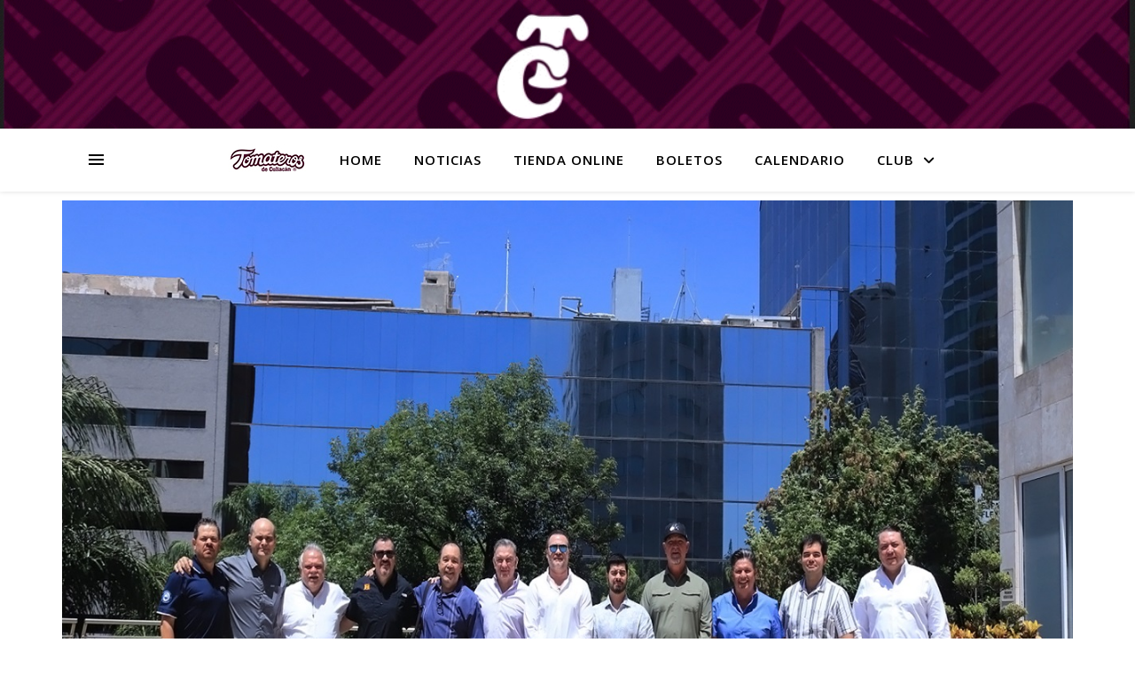

--- FILE ---
content_type: text/html; charset=UTF-8
request_url: https://tomateros.com.mx/2024/05/16/la-liga-arco-sortea-orden-del-draft-2024/
body_size: 19275
content:
<!DOCTYPE html>
<html lang="es">
<head>
	<meta charset="UTF-8">
	<meta name="viewport" content="width=device-width, initial-scale=1.0" />
	<link rel="profile" href="https://gmpg.org/xfn/11">
	<meta property="og:image" content="https://tomateros.com.mx/wp-content/uploads/2024/05/Segunda-Asamblea-de-Presidentes-2024.jpg" />
    
    <meta property="og:title" content="LA LIGA ARCO SORTEA ORDEN DEL DRAFT 2024" />
    <meta property="og:description" content="Culiac&aacute;n, Sinaloa a 16 de mayo de 2024 | Prensa Tomateros Este jueves se realiz&oacute; la segunda asamblea ordinaria de presidentes en la Liga ARCO Mexicana del Pac&iacute;fico, con sede en la ciudad de Guadalajara, Jalisco. En ella estuvieron presentes todos los directivos de las 10 organizaciones que conforman la Liga de M&eacute;xico, liderados por el presidente del circuito, Ing. Carlos Manrique Gonz&aacute;lez. La asamblea sorte&oacute; el orden del Draft 2024, evento que ser&aacute; presentado por Tostitos y tendr&aacute; lugar en el puerto de Mazatl&aacute;n, Sinaloa el pr&oacute;ximo 27 de junio, quedando las selecciones de la siguiente manera: &nbsp; Nacionales: &nbsp; 1. &Aacute;guilas de Mexicali 2. Mayos de Navojoa 3. Yaquis de Obreg&oacute;n 4. Sultanes de Monterrey 5. Tomateros de Culiac&aacute;n 6. Ca&ntilde;eros de Los Mochis 7. Naranjeros de Hermosillo 8. Charros de Jalisco 9. Algodoneros de Guasave 10.Venados de Mazatl&aacute;n &nbsp; Extranjeros: &nbsp; 1. Algodoneros de Guasave 2. Mayos de Navojoa 3. Tomateros de Culiac&aacute;n 4. Venados de Mazatl&aacute;n 5. Yaquis de Obreg&oacute;n 6. Charros de Jalisco 7. Sultanes de Monterrey 8. Ca&ntilde;eros de Los Mochis 9. Naranjeros de Hermosillo 10.&Aacute;guilas de Mexicali &nbsp; Asimismo, la Liga ARCO Mexicana del Pac&iacute;fico, oficializ&oacute; el uso del PitchCom (dispositivo inal&aacute;mbrico utilizado por pitcher y c&aacute;tcher para solicitar el tipo de lanzamiento) a partir de este pr&oacute;ximo calendario. Finalmente, los presidentes est&aacute;n comprometidos en tratar de llevar el mejor representativo para M&eacute;xico en las Series de Caribe a partir de la edici&oacute;n Mexicali 2025, por ello trabajar&aacute;n en propuestas en el reglamento deportivo, de esto se dar&aacute;n m&aacute;s detalles en la pr&oacute;xima asamblea a realizarse en el mes de junio." />
    <meta property="og:type" content="article" />
    <meta property="og:url" content="https://tomateros.com.mx/2024/05/16/la-liga-arco-sortea-orden-del-draft-2024/" />
    <meta property="og:site_name" content="Tomateros" />



    <!-- metricool pixel -->

    <!--<img src="https://tracker.metricool.com/c3po.jpg?hash=48b4bebc3b261f38e5f906970304c06a"/> -->
    <script>function loadScript(a){var b=document.getElementsByTagName("head")[0],c=document.createElement("script");c.type="text/javascript",c.src="https://tracker.metricool.com/resources/be.js",c.onreadystatechange=a,c.onload=a,b.appendChild(c)}loadScript(function(){beTracker.t({hash:"b104cb7926dcde02347b3bf7c60bff74"})});</script>
    
  

	<!-- Google tag (gtag.js) -->
    <script async src="https://www.googletagmanager.com/gtag/js?id=G-LVKCB7BJ67"></script>
    <script>
      window.dataLayer = window.dataLayer || [];
      function gtag(){dataLayer.push(arguments);}
      gtag('js', new Date());
    
      gtag('config', 'G-LVKCB7BJ67');
    </script>

<title>LA LIGA ARCO SORTEA ORDEN DEL DRAFT 2024 &#8211; Tomateros</title>
<meta name='robots' content='max-image-preview:large' />
	<!-- Pixel Cat Facebook Pixel Code -->
	<script>
	!function(f,b,e,v,n,t,s){if(f.fbq)return;n=f.fbq=function(){n.callMethod?
	n.callMethod.apply(n,arguments):n.queue.push(arguments)};if(!f._fbq)f._fbq=n;
	n.push=n;n.loaded=!0;n.version='2.0';n.queue=[];t=b.createElement(e);t.async=!0;
	t.src=v;s=b.getElementsByTagName(e)[0];s.parentNode.insertBefore(t,s)}(window,
	document,'script','https://connect.facebook.net/en_US/fbevents.js' );
	fbq( 'init', '880294453589979' );	</script>
	<!-- DO NOT MODIFY -->
	<!-- End Facebook Pixel Code -->
	<link rel='dns-prefetch' href='//fonts.googleapis.com' />
<link rel="alternate" type="application/rss+xml" title="Tomateros &raquo; Feed" href="https://tomateros.com.mx/feed/" />
<link rel="alternate" type="application/rss+xml" title="Tomateros &raquo; RSS de los comentarios" href="https://tomateros.com.mx/comments/feed/" />
<link rel="alternate" type="application/rss+xml" title="Tomateros &raquo; LA LIGA ARCO SORTEA ORDEN DEL DRAFT 2024 RSS de los comentarios" href="https://tomateros.com.mx/2024/05/16/la-liga-arco-sortea-orden-del-draft-2024/feed/" />
<link rel="alternate" title="oEmbed (JSON)" type="application/json+oembed" href="https://tomateros.com.mx/wp-json/oembed/1.0/embed?url=https%3A%2F%2Ftomateros.com.mx%2F2024%2F05%2F16%2Fla-liga-arco-sortea-orden-del-draft-2024%2F" />
<link rel="alternate" title="oEmbed (XML)" type="text/xml+oembed" href="https://tomateros.com.mx/wp-json/oembed/1.0/embed?url=https%3A%2F%2Ftomateros.com.mx%2F2024%2F05%2F16%2Fla-liga-arco-sortea-orden-del-draft-2024%2F&#038;format=xml" />
<style id='wp-img-auto-sizes-contain-inline-css' type='text/css'>
img:is([sizes=auto i],[sizes^="auto," i]){contain-intrinsic-size:3000px 1500px}
/*# sourceURL=wp-img-auto-sizes-contain-inline-css */
</style>
<style id='wp-emoji-styles-inline-css' type='text/css'>

	img.wp-smiley, img.emoji {
		display: inline !important;
		border: none !important;
		box-shadow: none !important;
		height: 1em !important;
		width: 1em !important;
		margin: 0 0.07em !important;
		vertical-align: -0.1em !important;
		background: none !important;
		padding: 0 !important;
	}
/*# sourceURL=wp-emoji-styles-inline-css */
</style>
<style id='wp-block-library-inline-css' type='text/css'>
:root{--wp-block-synced-color:#7a00df;--wp-block-synced-color--rgb:122,0,223;--wp-bound-block-color:var(--wp-block-synced-color);--wp-editor-canvas-background:#ddd;--wp-admin-theme-color:#007cba;--wp-admin-theme-color--rgb:0,124,186;--wp-admin-theme-color-darker-10:#006ba1;--wp-admin-theme-color-darker-10--rgb:0,107,160.5;--wp-admin-theme-color-darker-20:#005a87;--wp-admin-theme-color-darker-20--rgb:0,90,135;--wp-admin-border-width-focus:2px}@media (min-resolution:192dpi){:root{--wp-admin-border-width-focus:1.5px}}.wp-element-button{cursor:pointer}:root .has-very-light-gray-background-color{background-color:#eee}:root .has-very-dark-gray-background-color{background-color:#313131}:root .has-very-light-gray-color{color:#eee}:root .has-very-dark-gray-color{color:#313131}:root .has-vivid-green-cyan-to-vivid-cyan-blue-gradient-background{background:linear-gradient(135deg,#00d084,#0693e3)}:root .has-purple-crush-gradient-background{background:linear-gradient(135deg,#34e2e4,#4721fb 50%,#ab1dfe)}:root .has-hazy-dawn-gradient-background{background:linear-gradient(135deg,#faaca8,#dad0ec)}:root .has-subdued-olive-gradient-background{background:linear-gradient(135deg,#fafae1,#67a671)}:root .has-atomic-cream-gradient-background{background:linear-gradient(135deg,#fdd79a,#004a59)}:root .has-nightshade-gradient-background{background:linear-gradient(135deg,#330968,#31cdcf)}:root .has-midnight-gradient-background{background:linear-gradient(135deg,#020381,#2874fc)}:root{--wp--preset--font-size--normal:16px;--wp--preset--font-size--huge:42px}.has-regular-font-size{font-size:1em}.has-larger-font-size{font-size:2.625em}.has-normal-font-size{font-size:var(--wp--preset--font-size--normal)}.has-huge-font-size{font-size:var(--wp--preset--font-size--huge)}.has-text-align-center{text-align:center}.has-text-align-left{text-align:left}.has-text-align-right{text-align:right}.has-fit-text{white-space:nowrap!important}#end-resizable-editor-section{display:none}.aligncenter{clear:both}.items-justified-left{justify-content:flex-start}.items-justified-center{justify-content:center}.items-justified-right{justify-content:flex-end}.items-justified-space-between{justify-content:space-between}.screen-reader-text{border:0;clip-path:inset(50%);height:1px;margin:-1px;overflow:hidden;padding:0;position:absolute;width:1px;word-wrap:normal!important}.screen-reader-text:focus{background-color:#ddd;clip-path:none;color:#444;display:block;font-size:1em;height:auto;left:5px;line-height:normal;padding:15px 23px 14px;text-decoration:none;top:5px;width:auto;z-index:100000}html :where(.has-border-color){border-style:solid}html :where([style*=border-top-color]){border-top-style:solid}html :where([style*=border-right-color]){border-right-style:solid}html :where([style*=border-bottom-color]){border-bottom-style:solid}html :where([style*=border-left-color]){border-left-style:solid}html :where([style*=border-width]){border-style:solid}html :where([style*=border-top-width]){border-top-style:solid}html :where([style*=border-right-width]){border-right-style:solid}html :where([style*=border-bottom-width]){border-bottom-style:solid}html :where([style*=border-left-width]){border-left-style:solid}html :where(img[class*=wp-image-]){height:auto;max-width:100%}:where(figure){margin:0 0 1em}html :where(.is-position-sticky){--wp-admin--admin-bar--position-offset:var(--wp-admin--admin-bar--height,0px)}@media screen and (max-width:600px){html :where(.is-position-sticky){--wp-admin--admin-bar--position-offset:0px}}

/*# sourceURL=wp-block-library-inline-css */
</style><style id='global-styles-inline-css' type='text/css'>
:root{--wp--preset--aspect-ratio--square: 1;--wp--preset--aspect-ratio--4-3: 4/3;--wp--preset--aspect-ratio--3-4: 3/4;--wp--preset--aspect-ratio--3-2: 3/2;--wp--preset--aspect-ratio--2-3: 2/3;--wp--preset--aspect-ratio--16-9: 16/9;--wp--preset--aspect-ratio--9-16: 9/16;--wp--preset--color--black: #000000;--wp--preset--color--cyan-bluish-gray: #abb8c3;--wp--preset--color--white: #ffffff;--wp--preset--color--pale-pink: #f78da7;--wp--preset--color--vivid-red: #cf2e2e;--wp--preset--color--luminous-vivid-orange: #ff6900;--wp--preset--color--luminous-vivid-amber: #fcb900;--wp--preset--color--light-green-cyan: #7bdcb5;--wp--preset--color--vivid-green-cyan: #00d084;--wp--preset--color--pale-cyan-blue: #8ed1fc;--wp--preset--color--vivid-cyan-blue: #0693e3;--wp--preset--color--vivid-purple: #9b51e0;--wp--preset--gradient--vivid-cyan-blue-to-vivid-purple: linear-gradient(135deg,rgb(6,147,227) 0%,rgb(155,81,224) 100%);--wp--preset--gradient--light-green-cyan-to-vivid-green-cyan: linear-gradient(135deg,rgb(122,220,180) 0%,rgb(0,208,130) 100%);--wp--preset--gradient--luminous-vivid-amber-to-luminous-vivid-orange: linear-gradient(135deg,rgb(252,185,0) 0%,rgb(255,105,0) 100%);--wp--preset--gradient--luminous-vivid-orange-to-vivid-red: linear-gradient(135deg,rgb(255,105,0) 0%,rgb(207,46,46) 100%);--wp--preset--gradient--very-light-gray-to-cyan-bluish-gray: linear-gradient(135deg,rgb(238,238,238) 0%,rgb(169,184,195) 100%);--wp--preset--gradient--cool-to-warm-spectrum: linear-gradient(135deg,rgb(74,234,220) 0%,rgb(151,120,209) 20%,rgb(207,42,186) 40%,rgb(238,44,130) 60%,rgb(251,105,98) 80%,rgb(254,248,76) 100%);--wp--preset--gradient--blush-light-purple: linear-gradient(135deg,rgb(255,206,236) 0%,rgb(152,150,240) 100%);--wp--preset--gradient--blush-bordeaux: linear-gradient(135deg,rgb(254,205,165) 0%,rgb(254,45,45) 50%,rgb(107,0,62) 100%);--wp--preset--gradient--luminous-dusk: linear-gradient(135deg,rgb(255,203,112) 0%,rgb(199,81,192) 50%,rgb(65,88,208) 100%);--wp--preset--gradient--pale-ocean: linear-gradient(135deg,rgb(255,245,203) 0%,rgb(182,227,212) 50%,rgb(51,167,181) 100%);--wp--preset--gradient--electric-grass: linear-gradient(135deg,rgb(202,248,128) 0%,rgb(113,206,126) 100%);--wp--preset--gradient--midnight: linear-gradient(135deg,rgb(2,3,129) 0%,rgb(40,116,252) 100%);--wp--preset--font-size--small: 13px;--wp--preset--font-size--medium: 20px;--wp--preset--font-size--large: 36px;--wp--preset--font-size--x-large: 42px;--wp--preset--spacing--20: 0.44rem;--wp--preset--spacing--30: 0.67rem;--wp--preset--spacing--40: 1rem;--wp--preset--spacing--50: 1.5rem;--wp--preset--spacing--60: 2.25rem;--wp--preset--spacing--70: 3.38rem;--wp--preset--spacing--80: 5.06rem;--wp--preset--shadow--natural: 6px 6px 9px rgba(0, 0, 0, 0.2);--wp--preset--shadow--deep: 12px 12px 50px rgba(0, 0, 0, 0.4);--wp--preset--shadow--sharp: 6px 6px 0px rgba(0, 0, 0, 0.2);--wp--preset--shadow--outlined: 6px 6px 0px -3px rgb(255, 255, 255), 6px 6px rgb(0, 0, 0);--wp--preset--shadow--crisp: 6px 6px 0px rgb(0, 0, 0);}:where(.is-layout-flex){gap: 0.5em;}:where(.is-layout-grid){gap: 0.5em;}body .is-layout-flex{display: flex;}.is-layout-flex{flex-wrap: wrap;align-items: center;}.is-layout-flex > :is(*, div){margin: 0;}body .is-layout-grid{display: grid;}.is-layout-grid > :is(*, div){margin: 0;}:where(.wp-block-columns.is-layout-flex){gap: 2em;}:where(.wp-block-columns.is-layout-grid){gap: 2em;}:where(.wp-block-post-template.is-layout-flex){gap: 1.25em;}:where(.wp-block-post-template.is-layout-grid){gap: 1.25em;}.has-black-color{color: var(--wp--preset--color--black) !important;}.has-cyan-bluish-gray-color{color: var(--wp--preset--color--cyan-bluish-gray) !important;}.has-white-color{color: var(--wp--preset--color--white) !important;}.has-pale-pink-color{color: var(--wp--preset--color--pale-pink) !important;}.has-vivid-red-color{color: var(--wp--preset--color--vivid-red) !important;}.has-luminous-vivid-orange-color{color: var(--wp--preset--color--luminous-vivid-orange) !important;}.has-luminous-vivid-amber-color{color: var(--wp--preset--color--luminous-vivid-amber) !important;}.has-light-green-cyan-color{color: var(--wp--preset--color--light-green-cyan) !important;}.has-vivid-green-cyan-color{color: var(--wp--preset--color--vivid-green-cyan) !important;}.has-pale-cyan-blue-color{color: var(--wp--preset--color--pale-cyan-blue) !important;}.has-vivid-cyan-blue-color{color: var(--wp--preset--color--vivid-cyan-blue) !important;}.has-vivid-purple-color{color: var(--wp--preset--color--vivid-purple) !important;}.has-black-background-color{background-color: var(--wp--preset--color--black) !important;}.has-cyan-bluish-gray-background-color{background-color: var(--wp--preset--color--cyan-bluish-gray) !important;}.has-white-background-color{background-color: var(--wp--preset--color--white) !important;}.has-pale-pink-background-color{background-color: var(--wp--preset--color--pale-pink) !important;}.has-vivid-red-background-color{background-color: var(--wp--preset--color--vivid-red) !important;}.has-luminous-vivid-orange-background-color{background-color: var(--wp--preset--color--luminous-vivid-orange) !important;}.has-luminous-vivid-amber-background-color{background-color: var(--wp--preset--color--luminous-vivid-amber) !important;}.has-light-green-cyan-background-color{background-color: var(--wp--preset--color--light-green-cyan) !important;}.has-vivid-green-cyan-background-color{background-color: var(--wp--preset--color--vivid-green-cyan) !important;}.has-pale-cyan-blue-background-color{background-color: var(--wp--preset--color--pale-cyan-blue) !important;}.has-vivid-cyan-blue-background-color{background-color: var(--wp--preset--color--vivid-cyan-blue) !important;}.has-vivid-purple-background-color{background-color: var(--wp--preset--color--vivid-purple) !important;}.has-black-border-color{border-color: var(--wp--preset--color--black) !important;}.has-cyan-bluish-gray-border-color{border-color: var(--wp--preset--color--cyan-bluish-gray) !important;}.has-white-border-color{border-color: var(--wp--preset--color--white) !important;}.has-pale-pink-border-color{border-color: var(--wp--preset--color--pale-pink) !important;}.has-vivid-red-border-color{border-color: var(--wp--preset--color--vivid-red) !important;}.has-luminous-vivid-orange-border-color{border-color: var(--wp--preset--color--luminous-vivid-orange) !important;}.has-luminous-vivid-amber-border-color{border-color: var(--wp--preset--color--luminous-vivid-amber) !important;}.has-light-green-cyan-border-color{border-color: var(--wp--preset--color--light-green-cyan) !important;}.has-vivid-green-cyan-border-color{border-color: var(--wp--preset--color--vivid-green-cyan) !important;}.has-pale-cyan-blue-border-color{border-color: var(--wp--preset--color--pale-cyan-blue) !important;}.has-vivid-cyan-blue-border-color{border-color: var(--wp--preset--color--vivid-cyan-blue) !important;}.has-vivid-purple-border-color{border-color: var(--wp--preset--color--vivid-purple) !important;}.has-vivid-cyan-blue-to-vivid-purple-gradient-background{background: var(--wp--preset--gradient--vivid-cyan-blue-to-vivid-purple) !important;}.has-light-green-cyan-to-vivid-green-cyan-gradient-background{background: var(--wp--preset--gradient--light-green-cyan-to-vivid-green-cyan) !important;}.has-luminous-vivid-amber-to-luminous-vivid-orange-gradient-background{background: var(--wp--preset--gradient--luminous-vivid-amber-to-luminous-vivid-orange) !important;}.has-luminous-vivid-orange-to-vivid-red-gradient-background{background: var(--wp--preset--gradient--luminous-vivid-orange-to-vivid-red) !important;}.has-very-light-gray-to-cyan-bluish-gray-gradient-background{background: var(--wp--preset--gradient--very-light-gray-to-cyan-bluish-gray) !important;}.has-cool-to-warm-spectrum-gradient-background{background: var(--wp--preset--gradient--cool-to-warm-spectrum) !important;}.has-blush-light-purple-gradient-background{background: var(--wp--preset--gradient--blush-light-purple) !important;}.has-blush-bordeaux-gradient-background{background: var(--wp--preset--gradient--blush-bordeaux) !important;}.has-luminous-dusk-gradient-background{background: var(--wp--preset--gradient--luminous-dusk) !important;}.has-pale-ocean-gradient-background{background: var(--wp--preset--gradient--pale-ocean) !important;}.has-electric-grass-gradient-background{background: var(--wp--preset--gradient--electric-grass) !important;}.has-midnight-gradient-background{background: var(--wp--preset--gradient--midnight) !important;}.has-small-font-size{font-size: var(--wp--preset--font-size--small) !important;}.has-medium-font-size{font-size: var(--wp--preset--font-size--medium) !important;}.has-large-font-size{font-size: var(--wp--preset--font-size--large) !important;}.has-x-large-font-size{font-size: var(--wp--preset--font-size--x-large) !important;}
/*# sourceURL=global-styles-inline-css */
</style>

<style id='classic-theme-styles-inline-css' type='text/css'>
/*! This file is auto-generated */
.wp-block-button__link{color:#fff;background-color:#32373c;border-radius:9999px;box-shadow:none;text-decoration:none;padding:calc(.667em + 2px) calc(1.333em + 2px);font-size:1.125em}.wp-block-file__button{background:#32373c;color:#fff;text-decoration:none}
/*# sourceURL=/wp-includes/css/classic-themes.min.css */
</style>
<link rel='stylesheet' id='slick-style-css' href='https://tomateros.com.mx/wp-content/plugins/blog-designer-pack/assets/css/slick.css?ver=3.4.1' type='text/css' media='all' />
<link rel='stylesheet' id='bdp-public-style-css' href='https://tomateros.com.mx/wp-content/plugins/blog-designer-pack/assets/css/bdp-public.css?ver=3.4.1' type='text/css' media='all' />
<link rel='stylesheet' id='menu-image-css' href='https://tomateros.com.mx/wp-content/plugins/menu-image/includes/css/menu-image.css?ver=3.10' type='text/css' media='all' />
<link rel='stylesheet' id='dashicons-css' href='https://tomateros.com.mx/wp-includes/css/dashicons.min.css?ver=6.9' type='text/css' media='all' />
<link rel='stylesheet' id='parent-style-css' href='https://tomateros.com.mx/wp-content/themes/ashe/style.css?ver=6.9' type='text/css' media='all' />
<link rel='stylesheet' id='child-style-css' href='https://tomateros.com.mx/wp-content/themes/ashe-child/style.css?ver=1.0.0' type='text/css' media='all' />
<link rel='stylesheet' id='bootstrap_css-css' href='https://tomateros.com.mx/wp-content/themes/ashe-child/css/bootstrap.min.css?ver=4.1.3' type='text/css' media='all' />
<link rel='stylesheet' id='main_css-css' href='https://tomateros.com.mx/wp-content/themes/ashe-child/css/main.css?ver=4.1.3' type='text/css' media='all' />
<link rel='stylesheet' id='style_css-css' href='https://tomateros.com.mx/wp-content/themes/ashe-child/css/style.css?ver=4.1.3' type='text/css' media='all' />
<link rel='stylesheet' id='home_css-css' href='https://tomateros.com.mx/wp-content/themes/ashe-child/css/home.css?ver=4.1.3' type='text/css' media='all' />
<link rel='stylesheet' id='ashe-style-css' href='https://tomateros.com.mx/wp-content/themes/ashe-child/style.css?ver=1.9.7' type='text/css' media='all' />
<link rel='stylesheet' id='fontawesome-css' href='https://tomateros.com.mx/wp-content/themes/ashe/assets/css/fontawesome.min.css?ver=6.9' type='text/css' media='all' />
<link rel='stylesheet' id='fontello-css' href='https://tomateros.com.mx/wp-content/themes/ashe/assets/css/fontello.css?ver=6.9' type='text/css' media='all' />
<link rel='stylesheet' id='slick-css' href='https://tomateros.com.mx/wp-content/themes/ashe/assets/css/slick.css?ver=6.9' type='text/css' media='all' />
<link rel='stylesheet' id='scrollbar-css' href='https://tomateros.com.mx/wp-content/themes/ashe/assets/css/perfect-scrollbar.css?ver=6.9' type='text/css' media='all' />
<link rel='stylesheet' id='ashe-responsive-css' href='https://tomateros.com.mx/wp-content/themes/ashe/assets/css/responsive.css?ver=1.9.7' type='text/css' media='all' />
<link rel='stylesheet' id='ashe-playfair-font-css' href='//fonts.googleapis.com/css?family=Playfair+Display%3A400%2C700&#038;ver=1.0.0' type='text/css' media='all' />
<link rel='stylesheet' id='ashe-opensans-font-css' href='//fonts.googleapis.com/css?family=Open+Sans%3A400italic%2C400%2C600italic%2C600%2C700italic%2C700&#038;ver=1.0.0' type='text/css' media='all' />
<script type="text/javascript" src="https://tomateros.com.mx/wp-includes/js/jquery/jquery.min.js?ver=3.7.1" id="jquery-core-js"></script>
<script type="text/javascript" src="https://tomateros.com.mx/wp-includes/js/jquery/jquery-migrate.min.js?ver=3.4.1" id="jquery-migrate-js"></script>
<link rel="https://api.w.org/" href="https://tomateros.com.mx/wp-json/" /><link rel="alternate" title="JSON" type="application/json" href="https://tomateros.com.mx/wp-json/wp/v2/posts/19666" /><link rel="EditURI" type="application/rsd+xml" title="RSD" href="https://tomateros.com.mx/xmlrpc.php?rsd" />
<meta name="generator" content="WordPress 6.9" />
<link rel="canonical" href="https://tomateros.com.mx/2024/05/16/la-liga-arco-sortea-orden-del-draft-2024/" />
<link rel='shortlink' href='https://tomateros.com.mx/?p=19666' />
<link rel="pingback" href="https://tomateros.com.mx/xmlrpc.php">
<style id="ashe_dynamic_css">#top-bar {background-color: #ffffff;}#top-bar a {color: #000000;}#top-bar a:hover,#top-bar li.current-menu-item > a,#top-bar li.current-menu-ancestor > a,#top-bar .sub-menu li.current-menu-item > a,#top-bar .sub-menu li.current-menu-ancestor> a {color: #612246;}#top-menu .sub-menu,#top-menu .sub-menu a {background-color: #ffffff;border-color: rgba(0,0,0, 0.05);}@media screen and ( max-width: 979px ) {.top-bar-socials {float: none !important;}.top-bar-socials a {line-height: 40px !important;}}.header-logo a,.site-description {color: #111;}.entry-header {background-color: #ffffff;}#main-nav {background-color: #ffffff;box-shadow: 0px 1px 5px rgba(0,0,0, 0.1);}#featured-links h6 {background-color: rgba(255,255,255, 0.85);color: #000000;}#main-nav a,#main-nav i,#main-nav #s {color: #000000;}.main-nav-sidebar span,.sidebar-alt-close-btn span {background-color: #000000;}#main-nav a:hover,#main-nav i:hover,#main-nav li.current-menu-item > a,#main-nav li.current-menu-ancestor > a,#main-nav .sub-menu li.current-menu-item > a,#main-nav .sub-menu li.current-menu-ancestor> a {color: #612246;}.main-nav-sidebar:hover span {background-color: #612246;}#main-menu .sub-menu,#main-menu .sub-menu a {background-color: #ffffff;border-color: rgba(0,0,0, 0.05);}#main-nav #s {background-color: #ffffff;}#main-nav #s::-webkit-input-placeholder { /* Chrome/Opera/Safari */color: rgba(0,0,0, 0.7);}#main-nav #s::-moz-placeholder { /* Firefox 19+ */color: rgba(0,0,0, 0.7);}#main-nav #s:-ms-input-placeholder { /* IE 10+ */color: rgba(0,0,0, 0.7);}#main-nav #s:-moz-placeholder { /* Firefox 18- */color: rgba(0,0,0, 0.7);}/* Background */.sidebar-alt,#featured-links,.main-content,.featured-slider-area,.page-content select,.page-content input,.page-content textarea {background-color: #ffffff;}/* Text */.page-content,.page-content select,.page-content input,.page-content textarea,.page-content .post-author a,.page-content .ashe-widget a,.page-content .comment-author {color: #464646;}/* Title */.page-content h1,.page-content h2,.page-content h3,.page-content h4,.page-content h5,.page-content h6,.page-content .post-title a,.page-content .author-description h4 a,.page-content .related-posts h4 a,.page-content .blog-pagination .previous-page a,.page-content .blog-pagination .next-page a,blockquote,.page-content .post-share a {color: #030303;}.page-content .post-title a:hover {color: rgba(3,3,3, 0.75);}/* Meta */.page-content .post-date,.page-content .post-comments,.page-content .post-author,.page-content [data-layout*="list"] .post-author a,.page-content .related-post-date,.page-content .comment-meta a,.page-content .author-share a,.page-content .post-tags a,.page-content .tagcloud a,.widget_categories li,.widget_archive li,.ahse-subscribe-box p,.rpwwt-post-author,.rpwwt-post-categories,.rpwwt-post-date,.rpwwt-post-comments-number {color: #a1a1a1;}.page-content input::-webkit-input-placeholder { /* Chrome/Opera/Safari */color: #a1a1a1;}.page-content input::-moz-placeholder { /* Firefox 19+ */color: #a1a1a1;}.page-content input:-ms-input-placeholder { /* IE 10+ */color: #a1a1a1;}.page-content input:-moz-placeholder { /* Firefox 18- */color: #a1a1a1;}/* Accent */a,.post-categories,.page-content .ashe-widget.widget_text a {color: #612246;}/* Disable TMP.page-content .elementor a,.page-content .elementor a:hover {color: inherit;}*/.ps-container > .ps-scrollbar-y-rail > .ps-scrollbar-y {background: #612246;}a:not(.header-logo-a):hover {color: rgba(97,34,70, 0.8);}blockquote {border-color: #612246;}/* Selection */::-moz-selection {color: #ffffff;background: #612246;}::selection {color: #ffffff;background: #612246;}/* Border */.page-content .post-footer,[data-layout*="list"] .blog-grid > li,.page-content .author-description,.page-content .related-posts,.page-content .entry-comments,.page-content .ashe-widget li,.page-content #wp-calendar,.page-content #wp-calendar caption,.page-content #wp-calendar tbody td,.page-content .widget_nav_menu li a,.page-content .tagcloud a,.page-content select,.page-content input,.page-content textarea,.widget-title h2:before,.widget-title h2:after,.post-tags a,.gallery-caption,.wp-caption-text,table tr,table th,table td,pre,.category-description {border-color: #e8e8e8;}hr {background-color: #e8e8e8;}/* Buttons */.widget_search i,.widget_search #searchsubmit,.wp-block-search button,.single-navigation i,.page-content .submit,.page-content .blog-pagination.numeric a,.page-content .blog-pagination.load-more a,.page-content .ashe-subscribe-box input[type="submit"],.page-content .widget_wysija input[type="submit"],.page-content .post-password-form input[type="submit"],.page-content .wpcf7 [type="submit"] {color: #ffffff;background-color: #333333;}.single-navigation i:hover,.page-content .submit:hover,.ashe-boxed-style .page-content .submit:hover,.page-content .blog-pagination.numeric a:hover,.ashe-boxed-style .page-content .blog-pagination.numeric a:hover,.page-content .blog-pagination.numeric span,.page-content .blog-pagination.load-more a:hover,.page-content .ashe-subscribe-box input[type="submit"]:hover,.page-content .widget_wysija input[type="submit"]:hover,.page-content .post-password-form input[type="submit"]:hover,.page-content .wpcf7 [type="submit"]:hover {color: #ffffff;background-color: #612246;}/* Image Overlay */.image-overlay,#infscr-loading,.page-content h4.image-overlay {color: #ffffff;background-color: rgba(73,73,73, 0.3);}.image-overlay a,.post-slider .prev-arrow,.post-slider .next-arrow,.page-content .image-overlay a,#featured-slider .slick-arrow,#featured-slider .slider-dots {color: #ffffff;}.slide-caption {background: rgba(255,255,255, 0.95);}#featured-slider .slick-active {background: #ffffff;}#page-footer,#page-footer select,#page-footer input,#page-footer textarea {background-color: #f6f6f6;color: #333333;}#page-footer,#page-footer a,#page-footer select,#page-footer input,#page-footer textarea {color: #333333;}#page-footer #s::-webkit-input-placeholder { /* Chrome/Opera/Safari */color: #333333;}#page-footer #s::-moz-placeholder { /* Firefox 19+ */color: #333333;}#page-footer #s:-ms-input-placeholder { /* IE 10+ */color: #333333;}#page-footer #s:-moz-placeholder { /* Firefox 18- */color: #333333;}/* Title */#page-footer h1,#page-footer h2,#page-footer h3,#page-footer h4,#page-footer h5,#page-footer h6 {color: #111111;}#page-footer a:hover {color: #612246;}/* Border */#page-footer a,#page-footer .ashe-widget li,#page-footer #wp-calendar,#page-footer #wp-calendar caption,#page-footer #wp-calendar tbody td,#page-footer .widget_nav_menu li a,#page-footer select,#page-footer input,#page-footer textarea,#page-footer .widget-title h2:before,#page-footer .widget-title h2:after,.footer-widgets {border-color: #e0dbdb;}#page-footer hr {background-color: #e0dbdb;}.ashe-preloader-wrap {background-color: #ffffff;}@media screen and ( max-width: 768px ) {#featured-links {display: none;}}@media screen and ( max-width: 640px ) {.related-posts {display: none;}}.header-logo a {font-family: 'Open Sans';}#top-menu li a {font-family: 'Open Sans';}#main-menu li a {font-family: 'Open Sans';}#mobile-menu li,.mobile-menu-btn a {font-family: 'Open Sans';}#top-menu li a,#main-menu li a,#mobile-menu li,.mobile-menu-btn a {text-transform: uppercase;}.boxed-wrapper {max-width: 1160px;}.sidebar-alt {max-width: 340px;left: -340px; padding: 85px 35px 0px;}.sidebar-left,.sidebar-right {width: 307px;}.main-container {width: 100%;}#top-bar > div,#main-nav > div,#featured-links,.main-content,.page-footer-inner,.featured-slider-area.boxed-wrapper {padding-left: 40px;padding-right: 40px;}#top-menu {float: left;}.top-bar-socials {float: right;}.entry-header {height: 500px;background-image:url(https://tomateros.com.mx/wp-content/themes/ashe/assets/images/ashe_bg.jpg);background-size: cover;}.entry-header {background-position: center center;}.logo-img {max-width: 500px;}.mini-logo a {max-width: 70px;}#main-nav {text-align: center;}.main-nav-sidebar {position: absolute;top: 0px;left: 40px;z-index: 1;}.main-nav-icons {position: absolute;top: 0px;right: 40px;z-index: 2;}.mini-logo {position: absolute;left: auto;top: 0;}.main-nav-sidebar ~ .mini-logo {margin-left: 30px;}#featured-links .featured-link {margin-right: 20px;}#featured-links .featured-link:last-of-type {margin-right: 0;}#featured-links .featured-link {width: calc( (100% - -20px) / 0 - 1px);width: -webkit-calc( (100% - -20px) / 0- 1px);}.featured-link:nth-child(1) .cv-inner {display: none;}.featured-link:nth-child(2) .cv-inner {display: none;}.featured-link:nth-child(3) .cv-inner {display: none;}.blog-grid > li {width: 100%;margin-bottom: 30px;}.footer-widgets > .ashe-widget {width: 30%;margin-right: 5%;}.footer-widgets > .ashe-widget:nth-child(3n+3) {margin-right: 0;}.footer-widgets > .ashe-widget:nth-child(3n+4) {clear: both;}.copyright-info {float: right;}.footer-socials {float: left;}.woocommerce div.product .stock,.woocommerce div.product p.price,.woocommerce div.product span.price,.woocommerce ul.products li.product .price,.woocommerce-Reviews .woocommerce-review__author,.woocommerce form .form-row .required,.woocommerce form .form-row.woocommerce-invalid label,.woocommerce .page-content div.product .woocommerce-tabs ul.tabs li a {color: #464646;}.woocommerce a.remove:hover {color: #464646 !important;}.woocommerce a.remove,.woocommerce .product_meta,.page-content .woocommerce-breadcrumb,.page-content .woocommerce-review-link,.page-content .woocommerce-breadcrumb a,.page-content .woocommerce-MyAccount-navigation-link a,.woocommerce .woocommerce-info:before,.woocommerce .page-content .woocommerce-result-count,.woocommerce-page .page-content .woocommerce-result-count,.woocommerce-Reviews .woocommerce-review__published-date,.woocommerce .product_list_widget .quantity,.woocommerce .widget_products .amount,.woocommerce .widget_price_filter .price_slider_amount,.woocommerce .widget_recently_viewed_products .amount,.woocommerce .widget_top_rated_products .amount,.woocommerce .widget_recent_reviews .reviewer {color: #a1a1a1;}.woocommerce a.remove {color: #a1a1a1 !important;}p.demo_store,.woocommerce-store-notice,.woocommerce span.onsale { background-color: #612246;}.woocommerce .star-rating::before,.woocommerce .star-rating span::before,.woocommerce .page-content ul.products li.product .button,.page-content .woocommerce ul.products li.product .button,.page-content .woocommerce-MyAccount-navigation-link.is-active a,.page-content .woocommerce-MyAccount-navigation-link a:hover { color: #612246;}.woocommerce form.login,.woocommerce form.register,.woocommerce-account fieldset,.woocommerce form.checkout_coupon,.woocommerce .woocommerce-info,.woocommerce .woocommerce-error,.woocommerce .woocommerce-message,.woocommerce .widget_shopping_cart .total,.woocommerce.widget_shopping_cart .total,.woocommerce-Reviews .comment_container,.woocommerce-cart #payment ul.payment_methods,#add_payment_method #payment ul.payment_methods,.woocommerce-checkout #payment ul.payment_methods,.woocommerce div.product .woocommerce-tabs ul.tabs::before,.woocommerce div.product .woocommerce-tabs ul.tabs::after,.woocommerce div.product .woocommerce-tabs ul.tabs li,.woocommerce .woocommerce-MyAccount-navigation-link,.select2-container--default .select2-selection--single {border-color: #e8e8e8;}.woocommerce-cart #payment,#add_payment_method #payment,.woocommerce-checkout #payment,.woocommerce .woocommerce-info,.woocommerce .woocommerce-error,.woocommerce .woocommerce-message,.woocommerce div.product .woocommerce-tabs ul.tabs li {background-color: rgba(232,232,232, 0.3);}.woocommerce-cart #payment div.payment_box::before,#add_payment_method #payment div.payment_box::before,.woocommerce-checkout #payment div.payment_box::before {border-color: rgba(232,232,232, 0.5);}.woocommerce-cart #payment div.payment_box,#add_payment_method #payment div.payment_box,.woocommerce-checkout #payment div.payment_box {background-color: rgba(232,232,232, 0.5);}.page-content .woocommerce input.button,.page-content .woocommerce a.button,.page-content .woocommerce a.button.alt,.page-content .woocommerce button.button.alt,.page-content .woocommerce input.button.alt,.page-content .woocommerce #respond input#submit.alt,.woocommerce .page-content .widget_product_search input[type="submit"],.woocommerce .page-content .woocommerce-message .button,.woocommerce .page-content a.button.alt,.woocommerce .page-content button.button.alt,.woocommerce .page-content #respond input#submit,.woocommerce .page-content .widget_price_filter .button,.woocommerce .page-content .woocommerce-message .button,.woocommerce-page .page-content .woocommerce-message .button,.woocommerce .page-content nav.woocommerce-pagination ul li a,.woocommerce .page-content nav.woocommerce-pagination ul li span {color: #ffffff;background-color: #333333;}.page-content .woocommerce input.button:hover,.page-content .woocommerce a.button:hover,.page-content .woocommerce a.button.alt:hover,.ashe-boxed-style .page-content .woocommerce a.button.alt:hover,.page-content .woocommerce button.button.alt:hover,.page-content .woocommerce input.button.alt:hover,.page-content .woocommerce #respond input#submit.alt:hover,.woocommerce .page-content .woocommerce-message .button:hover,.woocommerce .page-content a.button.alt:hover,.woocommerce .page-content button.button.alt:hover,.ashe-boxed-style.woocommerce .page-content button.button.alt:hover,.ashe-boxed-style.woocommerce .page-content #respond input#submit:hover,.woocommerce .page-content #respond input#submit:hover,.woocommerce .page-content .widget_price_filter .button:hover,.woocommerce .page-content .woocommerce-message .button:hover,.woocommerce-page .page-content .woocommerce-message .button:hover,.woocommerce .page-content nav.woocommerce-pagination ul li a:hover,.woocommerce .page-content nav.woocommerce-pagination ul li span.current {color: #ffffff;background-color: #612246;}.woocommerce .page-content nav.woocommerce-pagination ul li a.prev,.woocommerce .page-content nav.woocommerce-pagination ul li a.next {color: #333333;}.woocommerce .page-content nav.woocommerce-pagination ul li a.prev:hover,.woocommerce .page-content nav.woocommerce-pagination ul li a.next:hover {color: #612246;}.woocommerce .page-content nav.woocommerce-pagination ul li a.prev:after,.woocommerce .page-content nav.woocommerce-pagination ul li a.next:after {color: #ffffff;}.woocommerce .page-content nav.woocommerce-pagination ul li a.prev:hover:after,.woocommerce .page-content nav.woocommerce-pagination ul li a.next:hover:after {color: #ffffff;}.cssload-cube{background-color:#333333;width:9px;height:9px;position:absolute;margin:auto;animation:cssload-cubemove 2s infinite ease-in-out;-o-animation:cssload-cubemove 2s infinite ease-in-out;-ms-animation:cssload-cubemove 2s infinite ease-in-out;-webkit-animation:cssload-cubemove 2s infinite ease-in-out;-moz-animation:cssload-cubemove 2s infinite ease-in-out}.cssload-cube1{left:13px;top:0;animation-delay:.1s;-o-animation-delay:.1s;-ms-animation-delay:.1s;-webkit-animation-delay:.1s;-moz-animation-delay:.1s}.cssload-cube2{left:25px;top:0;animation-delay:.2s;-o-animation-delay:.2s;-ms-animation-delay:.2s;-webkit-animation-delay:.2s;-moz-animation-delay:.2s}.cssload-cube3{left:38px;top:0;animation-delay:.3s;-o-animation-delay:.3s;-ms-animation-delay:.3s;-webkit-animation-delay:.3s;-moz-animation-delay:.3s}.cssload-cube4{left:0;top:13px;animation-delay:.1s;-o-animation-delay:.1s;-ms-animation-delay:.1s;-webkit-animation-delay:.1s;-moz-animation-delay:.1s}.cssload-cube5{left:13px;top:13px;animation-delay:.2s;-o-animation-delay:.2s;-ms-animation-delay:.2s;-webkit-animation-delay:.2s;-moz-animation-delay:.2s}.cssload-cube6{left:25px;top:13px;animation-delay:.3s;-o-animation-delay:.3s;-ms-animation-delay:.3s;-webkit-animation-delay:.3s;-moz-animation-delay:.3s}.cssload-cube7{left:38px;top:13px;animation-delay:.4s;-o-animation-delay:.4s;-ms-animation-delay:.4s;-webkit-animation-delay:.4s;-moz-animation-delay:.4s}.cssload-cube8{left:0;top:25px;animation-delay:.2s;-o-animation-delay:.2s;-ms-animation-delay:.2s;-webkit-animation-delay:.2s;-moz-animation-delay:.2s}.cssload-cube9{left:13px;top:25px;animation-delay:.3s;-o-animation-delay:.3s;-ms-animation-delay:.3s;-webkit-animation-delay:.3s;-moz-animation-delay:.3s}.cssload-cube10{left:25px;top:25px;animation-delay:.4s;-o-animation-delay:.4s;-ms-animation-delay:.4s;-webkit-animation-delay:.4s;-moz-animation-delay:.4s}.cssload-cube11{left:38px;top:25px;animation-delay:.5s;-o-animation-delay:.5s;-ms-animation-delay:.5s;-webkit-animation-delay:.5s;-moz-animation-delay:.5s}.cssload-cube12{left:0;top:38px;animation-delay:.3s;-o-animation-delay:.3s;-ms-animation-delay:.3s;-webkit-animation-delay:.3s;-moz-animation-delay:.3s}.cssload-cube13{left:13px;top:38px;animation-delay:.4s;-o-animation-delay:.4s;-ms-animation-delay:.4s;-webkit-animation-delay:.4s;-moz-animation-delay:.4s}.cssload-cube14{left:25px;top:38px;animation-delay:.5s;-o-animation-delay:.5s;-ms-animation-delay:.5s;-webkit-animation-delay:.5s;-moz-animation-delay:.5s}.cssload-cube15{left:38px;top:38px;animation-delay:.6s;-o-animation-delay:.6s;-ms-animation-delay:.6s;-webkit-animation-delay:.6s;-moz-animation-delay:.6s}.cssload-spinner{margin:auto;width:49px;height:49px;position:relative}@keyframes cssload-cubemove{35%{transform:scale(0.005)}50%{transform:scale(1.7)}65%{transform:scale(0.005)}}@-o-keyframes cssload-cubemove{35%{-o-transform:scale(0.005)}50%{-o-transform:scale(1.7)}65%{-o-transform:scale(0.005)}}@-ms-keyframes cssload-cubemove{35%{-ms-transform:scale(0.005)}50%{-ms-transform:scale(1.7)}65%{-ms-transform:scale(0.005)}}@-webkit-keyframes cssload-cubemove{35%{-webkit-transform:scale(0.005)}50%{-webkit-transform:scale(1.7)}65%{-webkit-transform:scale(0.005)}}@-moz-keyframes cssload-cubemove{35%{-moz-transform:scale(0.005)}50%{-moz-transform:scale(1.7)}65%{-moz-transform:scale(0.005)}}.main-nav-sidebar div {max-height: 70px;}#main-nav {min-height: 70px;}#main-menu li a,.mobile-menu-btn,.dark-mode-switcher,.main-nav-socials a,.main-nav-search,#main-nav #s {line-height: 70px;}.main-nav-sidebar,.mini-logo {height: 70px;}</style><style id="ashe_theme_styles"></style><style type="text/css" id="custom-background-css">
body.custom-background { background-color: #ffffff; }
</style>
	<link rel="icon" href="https://tomateros.com.mx/wp-content/uploads/2023/08/tomateros_icono-75x75.png" sizes="32x32" />
<link rel="icon" href="https://tomateros.com.mx/wp-content/uploads/2023/08/tomateros_icono.png" sizes="192x192" />
<link rel="apple-touch-icon" href="https://tomateros.com.mx/wp-content/uploads/2023/08/tomateros_icono.png" />
<meta name="msapplication-TileImage" content="https://tomateros.com.mx/wp-content/uploads/2023/08/tomateros_icono.png" />
		<style type="text/css" id="wp-custom-css">
			.ps-container > .ps-scrollbar-y-rail > .ps-scrollbar-y {
	background: white;
}


h1.page-title{
	display: none;
}

.main-content{
	padding-left: 0;
	padding-right: 0;
} 

ul#main-menu{
	margin-bottom: 0;
}

ul.sub-menu{
	padding-left: 0;
}

div.main-content.clear-fix.boxed-wrapper
{
	margin-top: 0;
	padding-top:0;:
}

.jumbotronPage h1{
    background-color: #612246;
    color:white;
    padding: 30px 0px;
}

.main-content{
	background: 0;
}
.blog-post {
	background: white;
}

.related-posts{
	background: white;
}

div.carousel-caption.d-none.d-md-block.rounded h2{
	color:white;
}
/*Titulos centrados*/
.widget-title {
    text-align: left;
}

/*Tamaño de titulos*/
.post-title, .page-title {
    font-size: inherit;
    line-height: inherit;
    letter-spacing: inherit;
}
.bdp-post-grid-content {
background-color: white;
	padding: 10px;
}

/*h5 color */
.widget-header h5{
	color: #612246;
}
.color-title {
    color: #612246 !important;
    font-weight: 600;
}

@media screen and (max-width: 470px) {
    .dueloPadding{
      padding: 0 !important;
    }
}
@media screen and (max-width: 470px) {
		div.main-content.clear-fix.boxed-wrapper{
			padding: 0 !important;
		}
}

.carousel-caption h2 {
    color: white;
    font-weight: 600;
}
@media (max-width: 600px) {
  .jugadoresTabs {
    padding: 8px;
  }
}

.shadow-lg {
    box-shadow: 0 0rem 1rem rgba(0,0,0,.175)!important;
}

/*Modal*/

.modal {
    z-index: 1192;
}


/*Cuadro negro del slider*/
div.carousel-caption.rounded
{
	border-radius: 0 !important;
}

article.blog-post.post.type-post.status-publish{
	padding: 10px;
}


ul#mobile-menu
{
	padding-bottom: 0;
    padding-left: 0;
}		</style>
		</head>

<body class="wp-singular post-template-default single single-post postid-19666 single-format-standard custom-background wp-embed-responsive wp-theme-ashe wp-child-theme-ashe-child">
	
	<!-- Preloader -->
	
	<!-- Page Wrapper -->
	<div id="page-wrap">
		<div id="banner-tomateros" class="gif-container"></div>
		<script>const apiBanneer = 'https://consola.tomateros.online/api_banner_app/';

		fetch(apiBanneer)
		.then(response => response.json())
		.then(data => {
			banner(data);
		}
			)
		.catch(error => console.log(error));

		const banner = (data) => {
			
			
			let body = '';
			for (let i = 0; i <= 0; i++ ){
					body += 
					`
					<img src="${data[0].banner.foto}" alt="${data[0].banner.texto}">
					`;
				
			}
			document.getElementById('banner-tomateros').innerHTML = body;
		}
		</script>
		<!-- Boxed Wrapper -->
		<div id="page-header" >

		
<div id="main-nav" class="clear-fix">

	<div class="boxed-wrapper">	
		
		<!-- Alt Sidebar Icon -->
				<div class="main-nav-sidebar">
			<div>
				<span></span>
				<span></span>
				<span></span>
			</div>
		</div>
		
		<!-- Mini Logo -->
		
		<!-- Icons -->
		<div class="main-nav-icons">
			
					</div>

		<nav class="main-menu-container"><ul id="main-menu" class=""><li id="menu-item-18" class="menu-item menu-item-type-custom menu-item-object-custom menu-item-home menu-item-18"><a href="https://tomateros.com.mx/" class="menu-image-title-hide menu-image-hovered"><span class="menu-image-title-hide menu-image-title">IMAGEN</span><span class='menu-image-hover-wrapper'><img width="90" height="40" src="https://tomateros.com.mx/wp-content/uploads/2023/08/logo_tomateros_menu-1.jpg" class="menu-image menu-image-title-hide" alt="" decoding="async" /><img width="90" height="40" src="https://tomateros.com.mx/wp-content/uploads/2023/08/logo_tomateros_menu.jpg" class="hovered-image menu-image-title-hide" alt="" style="margin-left: -90px;" decoding="async" /></span></a></li>
<li id="menu-item-17" class="menu-item menu-item-type-custom menu-item-object-custom menu-item-home menu-item-17"><a href="https://tomateros.com.mx/">HOME</a></li>
<li id="menu-item-43" class="menu-item menu-item-type-post_type menu-item-object-page menu-item-43"><a href="https://tomateros.com.mx/noticias/">NOTICIAS</a></li>
<li id="menu-item-19" class="menu-item menu-item-type-custom menu-item-object-custom menu-item-19"><a href="https://beisshoptomateros.com.mx/">TIENDA ONLINE</a></li>
<li id="menu-item-20" class="menu-item menu-item-type-custom menu-item-object-custom menu-item-20"><a href="https://am.ticketmaster.com/clubtomateros/">BOLETOS</a></li>
<li id="menu-item-42" class="menu-item menu-item-type-post_type menu-item-object-page menu-item-42"><a href="https://tomateros.com.mx/calendario/">Calendario</a></li>
<li id="menu-item-21" class="menu-item menu-item-type-custom menu-item-object-custom menu-item-has-children menu-item-21"><a href="#">CLUB</a>
<ul class="sub-menu">
	<li id="menu-item-45" class="menu-item menu-item-type-post_type menu-item-object-page menu-item-45"><a href="https://tomateros.com.mx/directorio/">Directorio</a></li>
	<li id="menu-item-44" class="menu-item menu-item-type-post_type menu-item-object-page menu-item-44"><a href="https://tomateros.com.mx/historia/">Historia</a></li>
	<li id="menu-item-46" class="menu-item menu-item-type-post_type menu-item-object-page menu-item-46"><a href="https://tomateros.com.mx/aviso-de-privacidad/">Aviso de Privacidad</a></li>
	<li id="menu-item-19068" class="menu-item menu-item-type-post_type menu-item-object-page menu-item-19068"><a href="https://tomateros.com.mx/jugadores/">Jugadores</a></li>
</ul>
</li>
</ul></nav>
		<!-- Mobile Menu Button -->
		<span class="mobile-menu-btn">
			<i class="fa-solid fa-chevron-down"></i>		</span>

		<nav class="mobile-menu-container"><ul id="mobile-menu" class=""><li class="menu-item menu-item-type-custom menu-item-object-custom menu-item-home menu-item-18"><a href="https://tomateros.com.mx/" class="menu-image-title-hide menu-image-hovered"><span class="menu-image-title-hide menu-image-title">IMAGEN</span><span class='menu-image-hover-wrapper'><img width="90" height="40" src="https://tomateros.com.mx/wp-content/uploads/2023/08/logo_tomateros_menu-1.jpg" class="menu-image menu-image-title-hide" alt="" decoding="async" /><img width="90" height="40" src="https://tomateros.com.mx/wp-content/uploads/2023/08/logo_tomateros_menu.jpg" class="hovered-image menu-image-title-hide" alt="" style="margin-left: -90px;" decoding="async" /></span></a></li>
<li class="menu-item menu-item-type-custom menu-item-object-custom menu-item-home menu-item-17"><a href="https://tomateros.com.mx/">HOME</a></li>
<li class="menu-item menu-item-type-post_type menu-item-object-page menu-item-43"><a href="https://tomateros.com.mx/noticias/">NOTICIAS</a></li>
<li class="menu-item menu-item-type-custom menu-item-object-custom menu-item-19"><a href="https://beisshoptomateros.com.mx/">TIENDA ONLINE</a></li>
<li class="menu-item menu-item-type-custom menu-item-object-custom menu-item-20"><a href="https://am.ticketmaster.com/clubtomateros/">BOLETOS</a></li>
<li class="menu-item menu-item-type-post_type menu-item-object-page menu-item-42"><a href="https://tomateros.com.mx/calendario/">Calendario</a></li>
<li class="menu-item menu-item-type-custom menu-item-object-custom menu-item-has-children menu-item-21"><a href="#">CLUB</a>
<ul class="sub-menu">
	<li class="menu-item menu-item-type-post_type menu-item-object-page menu-item-45"><a href="https://tomateros.com.mx/directorio/">Directorio</a></li>
	<li class="menu-item menu-item-type-post_type menu-item-object-page menu-item-44"><a href="https://tomateros.com.mx/historia/">Historia</a></li>
	<li class="menu-item menu-item-type-post_type menu-item-object-page menu-item-46"><a href="https://tomateros.com.mx/aviso-de-privacidad/">Aviso de Privacidad</a></li>
	<li class="menu-item menu-item-type-post_type menu-item-object-page menu-item-19068"><a href="https://tomateros.com.mx/jugadores/">Jugadores</a></li>
</ul>
</li>
 </ul></nav>
	</div>

</div><!-- #main-nav -->

		</div><!-- .boxed-wrapper -->

		<!-- Page Content -->
		<div class="page-content">

			
			
<div class="sidebar-alt-wrap">
	<div class="sidebar-alt-close image-overlay"></div>
	<aside class="sidebar-alt">

		<div class="sidebar-alt-close-btn">
			<span></span>
			<span></span>
		</div>

		<div id="nav_menu-2" class="ashe-widget widget_nav_menu"><div class="menu-menu-container"><ul id="menu-menu" class="menu"><li class="menu-item menu-item-type-custom menu-item-object-custom menu-item-home menu-item-18"><a href="https://tomateros.com.mx/" class="menu-image-title-hide menu-image-hovered"><span class="menu-image-title-hide menu-image-title">IMAGEN</span><span class='menu-image-hover-wrapper'><img width="90" height="40" src="https://tomateros.com.mx/wp-content/uploads/2023/08/logo_tomateros_menu-1.jpg" class="menu-image menu-image-title-hide" alt="" decoding="async" /><img width="90" height="40" src="https://tomateros.com.mx/wp-content/uploads/2023/08/logo_tomateros_menu.jpg" class="hovered-image menu-image-title-hide" alt="" style="margin-left: -90px;" decoding="async" /></span></a></li>
<li class="menu-item menu-item-type-custom menu-item-object-custom menu-item-home menu-item-17"><a href="https://tomateros.com.mx/">HOME</a></li>
<li class="menu-item menu-item-type-post_type menu-item-object-page menu-item-43"><a href="https://tomateros.com.mx/noticias/">NOTICIAS</a></li>
<li class="menu-item menu-item-type-custom menu-item-object-custom menu-item-19"><a href="https://beisshoptomateros.com.mx/">TIENDA ONLINE</a></li>
<li class="menu-item menu-item-type-custom menu-item-object-custom menu-item-20"><a href="https://am.ticketmaster.com/clubtomateros/">BOLETOS</a></li>
<li class="menu-item menu-item-type-post_type menu-item-object-page menu-item-42"><a href="https://tomateros.com.mx/calendario/">Calendario</a></li>
<li class="menu-item menu-item-type-custom menu-item-object-custom menu-item-has-children menu-item-21"><a href="#">CLUB</a>
<ul class="sub-menu">
	<li class="menu-item menu-item-type-post_type menu-item-object-page menu-item-45"><a href="https://tomateros.com.mx/directorio/">Directorio</a></li>
	<li class="menu-item menu-item-type-post_type menu-item-object-page menu-item-44"><a href="https://tomateros.com.mx/historia/">Historia</a></li>
	<li class="menu-item menu-item-type-post_type menu-item-object-page menu-item-46"><a href="https://tomateros.com.mx/aviso-de-privacidad/">Aviso de Privacidad</a></li>
	<li class="menu-item menu-item-type-post_type menu-item-object-page menu-item-19068"><a href="https://tomateros.com.mx/jugadores/">Jugadores</a></li>
</ul>
</li>
</ul></div></div><div id="block-2" class="ashe-widget widget_block"><ul class="social-icons list-unstyled list-inline mb-0 mt-auto w-100">
            <li class="list-inline-item">
                <a href="https://www.instagram.com/clubtomaterosoficial/" target="_blank"><i class="fab fa-instagram"></i></a>
            </li>
            <li class="list-inline-item">
                <a href="https://www.youtube.com/user/tomaterosbeisbol/videos" target="_blank"><i class="fab fa-youtube"></i></a>
            </li>
            <li class="list-inline-item">
                <a href="https://twitter.com/clubtomateros" target="_blank"><i class="fab fa-twitter"></i></a>
            </li>
            <li class="list-inline-item">
                <a href="https://www.facebook.com/clubtomateros/?fref=ts" target="_blank"><i class="fab fa-facebook-f"></i></a>
            </li>
        </ul></div>		
	</aside>
</div>
<!-- Page Content -->
<div class="main-content clear-fix boxed-wrapper" data-sidebar-sticky="1">


	
<div class="sidebar-alt-wrap">
	<div class="sidebar-alt-close image-overlay"></div>
	<aside class="sidebar-alt">

		<div class="sidebar-alt-close-btn">
			<span></span>
			<span></span>
		</div>

		<div id="nav_menu-2" class="ashe-widget widget_nav_menu"><div class="menu-menu-container"><ul id="menu-menu-1" class="menu"><li class="menu-item menu-item-type-custom menu-item-object-custom menu-item-home menu-item-18"><a href="https://tomateros.com.mx/" class="menu-image-title-hide menu-image-hovered"><span class="menu-image-title-hide menu-image-title">IMAGEN</span><span class='menu-image-hover-wrapper'><img width="90" height="40" src="https://tomateros.com.mx/wp-content/uploads/2023/08/logo_tomateros_menu-1.jpg" class="menu-image menu-image-title-hide" alt="" decoding="async" /><img width="90" height="40" src="https://tomateros.com.mx/wp-content/uploads/2023/08/logo_tomateros_menu.jpg" class="hovered-image menu-image-title-hide" alt="" style="margin-left: -90px;" decoding="async" /></span></a></li>
<li class="menu-item menu-item-type-custom menu-item-object-custom menu-item-home menu-item-17"><a href="https://tomateros.com.mx/">HOME</a></li>
<li class="menu-item menu-item-type-post_type menu-item-object-page menu-item-43"><a href="https://tomateros.com.mx/noticias/">NOTICIAS</a></li>
<li class="menu-item menu-item-type-custom menu-item-object-custom menu-item-19"><a href="https://beisshoptomateros.com.mx/">TIENDA ONLINE</a></li>
<li class="menu-item menu-item-type-custom menu-item-object-custom menu-item-20"><a href="https://am.ticketmaster.com/clubtomateros/">BOLETOS</a></li>
<li class="menu-item menu-item-type-post_type menu-item-object-page menu-item-42"><a href="https://tomateros.com.mx/calendario/">Calendario</a></li>
<li class="menu-item menu-item-type-custom menu-item-object-custom menu-item-has-children menu-item-21"><a href="#">CLUB</a>
<ul class="sub-menu">
	<li class="menu-item menu-item-type-post_type menu-item-object-page menu-item-45"><a href="https://tomateros.com.mx/directorio/">Directorio</a></li>
	<li class="menu-item menu-item-type-post_type menu-item-object-page menu-item-44"><a href="https://tomateros.com.mx/historia/">Historia</a></li>
	<li class="menu-item menu-item-type-post_type menu-item-object-page menu-item-46"><a href="https://tomateros.com.mx/aviso-de-privacidad/">Aviso de Privacidad</a></li>
	<li class="menu-item menu-item-type-post_type menu-item-object-page menu-item-19068"><a href="https://tomateros.com.mx/jugadores/">Jugadores</a></li>
</ul>
</li>
</ul></div></div><div id="block-2" class="ashe-widget widget_block"><ul class="social-icons list-unstyled list-inline mb-0 mt-auto w-100">
            <li class="list-inline-item">
                <a href="https://www.instagram.com/clubtomaterosoficial/" target="_blank"><i class="fab fa-instagram"></i></a>
            </li>
            <li class="list-inline-item">
                <a href="https://www.youtube.com/user/tomaterosbeisbol/videos" target="_blank"><i class="fab fa-youtube"></i></a>
            </li>
            <li class="list-inline-item">
                <a href="https://twitter.com/clubtomateros" target="_blank"><i class="fab fa-twitter"></i></a>
            </li>
            <li class="list-inline-item">
                <a href="https://www.facebook.com/clubtomateros/?fref=ts" target="_blank"><i class="fab fa-facebook-f"></i></a>
            </li>
        </ul></div>		
	</aside>
</div>
	<!-- Main Container -->
	<div class="main-container">

		
<article id="post-19666" class="blog-post post-19666 post type-post status-publish format-standard has-post-thumbnail hentry category-sin-categoria">

	



		<div class="post-media">
		<img width="1" height="1" src="https://tomateros.com.mx/wp-content/uploads/2024/05/Segunda-Asamblea-de-Presidentes-2024.jpg" class="attachment-ashe-full-thumbnail size-ashe-full-thumbnail wp-post-image" alt="" decoding="async" />	</div>
	
	<header class="post-header">

		
				<h1 class="post-title">LA LIGA ARCO SORTEA ORDEN DEL DRAFT 2024</h1>
		
				<div class="post-meta clear-fix">

							<span class="post-date">16 mayo, 2024 6:30 pm</span>
						
			<span class="meta-sep">/</span>
			
			
		</div>
		
	</header>

	<div class="post-content">

		<p class="MsoNoSpacing" style="text-align: right"><strong><span style="font-size: 12.0pt;font-family: 'Arial',sans-serif">Culiac&aacute;n, Sinaloa a 16 de mayo de 2024 | Prensa Tomateros</span></strong></p>
<p class="MsoNoSpacing" style="text-align: justify"><span style="font-size: 12.0pt;font-family: 'Arial',sans-serif">Este jueves se realiz&oacute; la segunda asamblea ordinaria de presidentes en la Liga ARCO Mexicana del Pac&iacute;fico, con sede en la ciudad de Guadalajara, Jalisco. En ella estuvieron presentes todos los directivos de las 10 organizaciones que conforman la Liga de M&eacute;xico, liderados por el presidente del circuito, Ing. Carlos Manrique Gonz&aacute;lez.</span></p>
<p class="MsoNoSpacing" style="text-align: justify"><span style="font-size: 12.0pt;font-family: 'Arial',sans-serif">La asamblea sorte&oacute; el orden del Draft 2024, evento que ser&aacute; presentado por Tostitos y tendr&aacute; lugar en el puerto de Mazatl&aacute;n, Sinaloa el pr&oacute;ximo 27 de junio, quedando las selecciones de la siguiente manera:</span></p>
<table class="TableGrid" style="width: 424.2pt;border-collapse: collapse" border="0" width="707" cellspacing="0" cellpadding="0">
<tbody>
<tr style="height: 159.25pt">
<td style="width: 252.75pt;padding: 0cm 0cm 0cm 0cm;height: 159.25pt" valign="top" width="421">
<p class="MsoNoSpacing" style="text-align: justify"><span style="font-size: 12.0pt;font-family: 'Arial',sans-serif">&nbsp;</span></p>
<p class="MsoNoSpacing" style="text-align: justify"><span style="font-size: 12.0pt;font-family: 'Arial',sans-serif">Nacionales:</span></p>
<p class="MsoNoSpacing" style="text-align: justify"><span style="font-size: 12.0pt;font-family: 'Arial',sans-serif">&nbsp;</span></p>
<p class="MsoNoSpacing" style="text-align: justify"><span style="font-size: 12.0pt;font-family: 'Arial',sans-serif">1. &Aacute;guilas de Mexicali</span></p>
<p class="MsoNoSpacing" style="text-align: justify"><span style="font-size: 12.0pt;font-family: 'Arial',sans-serif">2. Mayos de Navojoa</span></p>
<p class="MsoNoSpacing" style="text-align: justify"><span style="font-size: 12.0pt;font-family: 'Arial',sans-serif">3. Yaquis de Obreg&oacute;n</span></p>
<p class="MsoNoSpacing" style="text-align: justify"><span style="font-size: 12.0pt;font-family: 'Arial',sans-serif">4. Sultanes de Monterrey</span></p>
<p class="MsoNoSpacing" style="text-align: justify"><span style="font-size: 12.0pt;font-family: 'Arial',sans-serif">5. Tomateros de Culiac&aacute;n</span></p>
<p class="MsoNoSpacing" style="text-align: justify"><span style="font-size: 12.0pt;font-family: 'Arial',sans-serif">6. Ca&ntilde;eros de Los Mochis</span></p>
<p class="MsoNoSpacing" style="text-align: justify"><span style="font-size: 12.0pt;font-family: 'Arial',sans-serif">7. Naranjeros de Hermosillo</span></p>
<p class="MsoNoSpacing" style="text-align: justify"><span style="font-size: 12.0pt;font-family: 'Arial',sans-serif">8. Charros de Jalisco</span></p>
<p class="MsoNoSpacing" style="text-align: justify"><span style="font-size: 12.0pt;font-family: 'Arial',sans-serif">9. Algodoneros de Guasave</span></p>
<p class="MsoNoSpacing" style="text-align: justify"><span style="font-size: 12.0pt;font-family: 'Arial',sans-serif">10.Venados de Mazatl&aacute;n</span></p>
</td>
<td style="width: 171.45pt;padding: 0cm 0cm 0cm 0cm;height: 159.25pt" valign="top" width="286">
<p class="MsoNoSpacing" style="text-align: justify"><span style="font-size: 12.0pt;font-family: 'Arial',sans-serif">&nbsp;</span></p>
<p class="MsoNoSpacing" style="text-align: justify"><span style="font-size: 12.0pt;font-family: 'Arial',sans-serif">Extranjeros:</span></p>
<p class="MsoNoSpacing" style="text-align: justify"><span style="font-size: 12.0pt;font-family: 'Arial',sans-serif">&nbsp;</span></p>
<p class="MsoNoSpacing" style="text-align: justify"><span style="font-size: 12.0pt;font-family: 'Arial',sans-serif">1. Algodoneros de Guasave</span></p>
<p class="MsoNoSpacing" style="text-align: justify"><span style="font-size: 12.0pt;font-family: 'Arial',sans-serif">2. Mayos de Navojoa</span></p>
<p class="MsoNoSpacing" style="text-align: justify"><span style="font-size: 12.0pt;font-family: 'Arial',sans-serif">3. Tomateros de Culiac&aacute;n</span></p>
<p class="MsoNoSpacing" style="text-align: justify"><span style="font-size: 12.0pt;font-family: 'Arial',sans-serif">4. Venados de Mazatl&aacute;n</span></p>
<p class="MsoNoSpacing" style="text-align: justify"><span style="font-size: 12.0pt;font-family: 'Arial',sans-serif">5. Yaquis de Obreg&oacute;n</span></p>
<p class="MsoNoSpacing" style="text-align: justify"><span style="font-size: 12.0pt;font-family: 'Arial',sans-serif">6. Charros de Jalisco</span></p>
<p class="MsoNoSpacing" style="text-align: justify"><span style="font-size: 12.0pt;font-family: 'Arial',sans-serif">7. Sultanes de Monterrey</span></p>
<p class="MsoNoSpacing" style="text-align: justify"><span style="font-size: 12.0pt;font-family: 'Arial',sans-serif">8. Ca&ntilde;eros de Los Mochis</span></p>
<p class="MsoNoSpacing" style="text-align: justify"><span style="font-size: 12.0pt;font-family: 'Arial',sans-serif">9. Naranjeros de Hermosillo</span></p>
<p class="MsoNoSpacing" style="text-align: justify"><span style="font-size: 12.0pt;font-family: 'Arial',sans-serif">10.&Aacute;guilas de Mexicali</span></p>
</td>
</tr>
</tbody>
</table>
<p class="MsoNoSpacing" style="text-align: justify">&nbsp;</p>
<p class="MsoNoSpacing" style="text-align: justify"><span style="font-size: 12.0pt;font-family: 'Arial',sans-serif">Asimismo, la Liga ARCO Mexicana del Pac&iacute;fico, oficializ&oacute; el uso del PitchCom (dispositivo inal&aacute;mbrico utilizado por pitcher y c&aacute;tcher para solicitar el tipo de lanzamiento) a partir de este pr&oacute;ximo calendario.</span></p>
<p class="MsoNoSpacing" style="text-align: justify"><span style="font-size: 12.0pt;font-family: 'Arial',sans-serif">Finalmente, los presidentes est&aacute;n comprometidos en tratar de llevar el mejor representativo para M&eacute;xico en las Series de Caribe a partir de la edici&oacute;n Mexicali 2025, por ello trabajar&aacute;n en propuestas en el reglamento deportivo, de esto se dar&aacute;n m&aacute;s detalles en la pr&oacute;xima asamblea a realizarse en el mes de junio.</span></p>
	</div>

	<footer class="post-footer">

		
		
				
	</footer>


</article>
<!-- Previous Post -->
<a href="https://tomateros.com.mx/2024/05/17/juan-vene-en-la-pelota-la-historia-de-hace-41-anos-de-yankee-stadium-a-seattle/" title="JUAN VENÉ EN LA PELOTA: LA HISTORIA DE HACE 41 AÑOS, DE YANKEE STADIUM A SEATTLE" class="single-navigation previous-post">
	<img width="1" height="1" src="https://tomateros.com.mx/wp-content/uploads/2024/05/Juan-Vene-1.jpg" class="attachment-ashe-single-navigation size-ashe-single-navigation wp-post-image" alt="" decoding="async" loading="lazy" />	<i class="fa-solid fa-angle-right"></i>
</a>

<!-- Next Post -->
<a href="https://tomateros.com.mx/2024/05/15/roel-ramirez-y-peter-obrien-seleccionados-al-juego-de-estrellas-de-lmb/" title="ROEL RAMÍREZ Y PETER O’BRIEN SELECCIONADOS AL JUEGO DE ESTRELLAS DE LMB" class="single-navigation next-post">
	<img width="1" height="1" src="https://tomateros.com.mx/wp-content/uploads/2024/05/Peter-OBrien-y-Roel-Ramirez.jpg" class="attachment-ashe-single-navigation size-ashe-single-navigation wp-post-image" alt="" decoding="async" loading="lazy" />	<i class="fa-solid fa-angle-left"></i>
</a>

	</div><!-- .main-container -->


	
</div><!-- .page-content -->

		</div><!-- .page-content -->

		<!-- Page Footer -->
		<footer id="page-footer" class="clear-fix">
			
			<!-- Scroll Top Button -->
						<span class="scrolltop">
			<i class="fa-solid fa-angle-up"></i>
			</span>
			
			<div class="page-footer-inner boxed-wrapper">

			<!-- Footer Widgets -->
			
			<div class="footer-copyright py-0">
			<div class="container">
                <div class="footer-inner py-0">
                    <div class="row d-flex align-items-center gy-4">
                        <div class="col-md-4">
                            <h5>Información</h5>
                            <ul class="nav flex-column">
                                <li class="nav-item mb-2 text-muted">
                                Club de Béisbol
                                Tomateros
                                de Culiacán.
                                </li>
                                <li class="nav-item mb-2 text-muted">Constitución y
                                Andrade
                                s/n. Colonia Miguel Alemán.
                                Culiacán Sin. C.P. 80200
                                </li>
                                <li class="nav-item mb-2">
                                <a href="tel:+526677583400" class=" text-muted p-0">
                                    (667) 758
                                    34 00</a>
                                </li>
                                <li class="nav-item mb-2">
                                <a href="/toma/aviso-de-privacidad/" class="text-muted p-0" target="_blank">
                                    Aviso de Privacidad</a>
                                </li>
                            </ul>
                        </div>
                        
                        <div class="col-md-4 text-center">
                            <img src="/wp-content/uploads/2023/08/esr_tomateros.png" alt="" width="250px" height="auto">
                        </div> 
                        <div class="col-md-4 text-lg-end">
                            <img src="/wp-content/uploads/2023/08/tomateros-logo.png" alt="" width="auto" height="auto">
                        </div>
                        <div class="justify-content-center pt-2 text-center border-top ">
                            <p>© 2022 Powersoftec, Inc. All rights reserved.</p>
                            <!--Creador por VladiWar-->
                        </div>
                    </div>
                </div>
            </div>

			</div>

			</div><!-- .boxed-wrapper -->

		</footer><!-- #page-footer -->

	</div><!-- #page-wrap -->

<script type="speculationrules">
{"prefetch":[{"source":"document","where":{"and":[{"href_matches":"/*"},{"not":{"href_matches":["/wp-*.php","/wp-admin/*","/wp-content/uploads/*","/wp-content/*","/wp-content/plugins/*","/wp-content/themes/ashe-child/*","/wp-content/themes/ashe/*","/*\\?(.+)"]}},{"not":{"selector_matches":"a[rel~=\"nofollow\"]"}},{"not":{"selector_matches":".no-prefetch, .no-prefetch a"}}]},"eagerness":"conservative"}]}
</script>
<script type="text/javascript" src="https://tomateros.com.mx/wp-content/themes/ashe-child/js/bootstrap.min.js?ver=4.1.3" id="bootstrap_js-js"></script>
<script type="text/javascript" src="https://tomateros.com.mx/wp-content/themes/ashe/assets/js/custom-plugins.js?ver=1.8.2" id="ashe-plugins-js"></script>
<script type="text/javascript" src="https://tomateros.com.mx/wp-content/themes/ashe/assets/js/custom-scripts.js?ver=1.9.7" id="ashe-custom-scripts-js"></script>
<script type="text/javascript" id="fca_pc_client_js-js-extra">
/* <![CDATA[ */
var fcaPcEvents = [];
var fcaPcPost = {"title":"LA LIGA ARCO SORTEA ORDEN DEL DRAFT 2024","type":"post","id":"19666","categories":["Sin categor\u00eda"]};
var fcaPcOptions = {"pixel_types":["Conversions API"],"ajax_url":"https://tomateros.com.mx/wp-admin/admin-ajax.php","debug":"","edd_currency":"USD","nonce":"29498b9d3a","utm_support":"","user_parameters":"","edd_enabled":"","edd_delay":"0","woo_enabled":"","woo_delay":"0","video_enabled":""};
//# sourceURL=fca_pc_client_js-js-extra
/* ]]> */
</script>
<script type="text/javascript" src="https://tomateros.com.mx/wp-content/plugins/facebook-conversion-pixel/pixel-cat.min.js?ver=3.0.3" id="fca_pc_client_js-js"></script>
<script type="text/javascript" src="https://tomateros.com.mx/wp-content/plugins/facebook-conversion-pixel/video.js?ver=6.9" id="fca_pc_video_js-js"></script>
<script id="wp-emoji-settings" type="application/json">
{"baseUrl":"https://s.w.org/images/core/emoji/17.0.2/72x72/","ext":".png","svgUrl":"https://s.w.org/images/core/emoji/17.0.2/svg/","svgExt":".svg","source":{"concatemoji":"https://tomateros.com.mx/wp-includes/js/wp-emoji-release.min.js?ver=6.9"}}
</script>
<script type="module">
/* <![CDATA[ */
/*! This file is auto-generated */
const a=JSON.parse(document.getElementById("wp-emoji-settings").textContent),o=(window._wpemojiSettings=a,"wpEmojiSettingsSupports"),s=["flag","emoji"];function i(e){try{var t={supportTests:e,timestamp:(new Date).valueOf()};sessionStorage.setItem(o,JSON.stringify(t))}catch(e){}}function c(e,t,n){e.clearRect(0,0,e.canvas.width,e.canvas.height),e.fillText(t,0,0);t=new Uint32Array(e.getImageData(0,0,e.canvas.width,e.canvas.height).data);e.clearRect(0,0,e.canvas.width,e.canvas.height),e.fillText(n,0,0);const a=new Uint32Array(e.getImageData(0,0,e.canvas.width,e.canvas.height).data);return t.every((e,t)=>e===a[t])}function p(e,t){e.clearRect(0,0,e.canvas.width,e.canvas.height),e.fillText(t,0,0);var n=e.getImageData(16,16,1,1);for(let e=0;e<n.data.length;e++)if(0!==n.data[e])return!1;return!0}function u(e,t,n,a){switch(t){case"flag":return n(e,"\ud83c\udff3\ufe0f\u200d\u26a7\ufe0f","\ud83c\udff3\ufe0f\u200b\u26a7\ufe0f")?!1:!n(e,"\ud83c\udde8\ud83c\uddf6","\ud83c\udde8\u200b\ud83c\uddf6")&&!n(e,"\ud83c\udff4\udb40\udc67\udb40\udc62\udb40\udc65\udb40\udc6e\udb40\udc67\udb40\udc7f","\ud83c\udff4\u200b\udb40\udc67\u200b\udb40\udc62\u200b\udb40\udc65\u200b\udb40\udc6e\u200b\udb40\udc67\u200b\udb40\udc7f");case"emoji":return!a(e,"\ud83e\u1fac8")}return!1}function f(e,t,n,a){let r;const o=(r="undefined"!=typeof WorkerGlobalScope&&self instanceof WorkerGlobalScope?new OffscreenCanvas(300,150):document.createElement("canvas")).getContext("2d",{willReadFrequently:!0}),s=(o.textBaseline="top",o.font="600 32px Arial",{});return e.forEach(e=>{s[e]=t(o,e,n,a)}),s}function r(e){var t=document.createElement("script");t.src=e,t.defer=!0,document.head.appendChild(t)}a.supports={everything:!0,everythingExceptFlag:!0},new Promise(t=>{let n=function(){try{var e=JSON.parse(sessionStorage.getItem(o));if("object"==typeof e&&"number"==typeof e.timestamp&&(new Date).valueOf()<e.timestamp+604800&&"object"==typeof e.supportTests)return e.supportTests}catch(e){}return null}();if(!n){if("undefined"!=typeof Worker&&"undefined"!=typeof OffscreenCanvas&&"undefined"!=typeof URL&&URL.createObjectURL&&"undefined"!=typeof Blob)try{var e="postMessage("+f.toString()+"("+[JSON.stringify(s),u.toString(),c.toString(),p.toString()].join(",")+"));",a=new Blob([e],{type:"text/javascript"});const r=new Worker(URL.createObjectURL(a),{name:"wpTestEmojiSupports"});return void(r.onmessage=e=>{i(n=e.data),r.terminate(),t(n)})}catch(e){}i(n=f(s,u,c,p))}t(n)}).then(e=>{for(const n in e)a.supports[n]=e[n],a.supports.everything=a.supports.everything&&a.supports[n],"flag"!==n&&(a.supports.everythingExceptFlag=a.supports.everythingExceptFlag&&a.supports[n]);var t;a.supports.everythingExceptFlag=a.supports.everythingExceptFlag&&!a.supports.flag,a.supports.everything||((t=a.source||{}).concatemoji?r(t.concatemoji):t.wpemoji&&t.twemoji&&(r(t.twemoji),r(t.wpemoji)))});
//# sourceURL=https://tomateros.com.mx/wp-includes/js/wp-emoji-loader.min.js
/* ]]> */
</script>

</body>
</html>